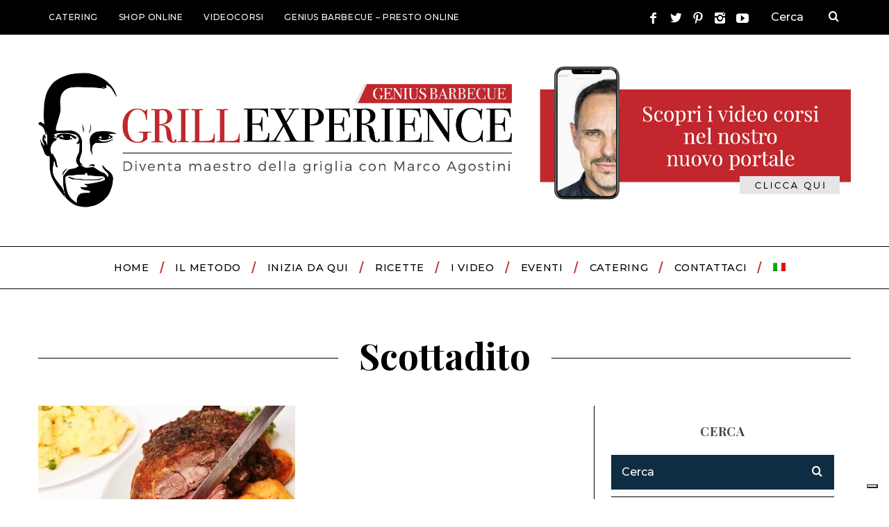

--- FILE ---
content_type: text/html; charset=UTF-8
request_url: https://grillexperience.it/tag/scottadito/
body_size: 20093
content:
<!DOCTYPE html>
<!--[if lt IE 9]><html lang="it-IT" class="oldie"><![endif]-->
<!--[if (gte IE 9) | !(IE)]><!--><html lang="it-IT" class="modern"><!--<![endif]-->
<head>
<meta charset="UTF-8" />
<meta name="viewport" content="width=device-width, initial-scale=1" />
<!--[if IE]><meta http-equiv='X-UA-Compatible' content='IE=edge,chrome=1'><![endif]-->
<meta name='robots' content='index, follow, max-image-preview:large, max-snippet:-1, max-video-preview:-1' />
	<style>img:is([sizes="auto" i], [sizes^="auto," i]) { contain-intrinsic-size: 3000px 1500px }</style>
	<link rel="alternate" hreflang="it" href="https://grillexperience.it/tag/scottadito/" />

	<!-- This site is optimized with the Yoast SEO Premium plugin v22.8 (Yoast SEO v26.6) - https://yoast.com/wordpress/plugins/seo/ -->
	<title>Scottadito Archivi - GrillExperience</title>
	<link rel="canonical" href="https://grillexperience.it/tag/scottadito/" />
	<meta property="og:locale" content="it_IT" />
	<meta property="og:type" content="article" />
	<meta property="og:title" content="Scottadito Archivi" />
	<meta property="og:url" content="https://grillexperience.it/tag/scottadito/" />
	<meta property="og:site_name" content="GrillExperience" />
	<meta name="twitter:card" content="summary_large_image" />
	<script type="application/ld+json" class="yoast-schema-graph">{"@context":"https://schema.org","@graph":[{"@type":"CollectionPage","@id":"https://grillexperience.it/tag/scottadito/","url":"https://grillexperience.it/tag/scottadito/","name":"Scottadito Archivi - GrillExperience","isPartOf":{"@id":"https://grillexperience.it/#website"},"primaryImageOfPage":{"@id":"https://grillexperience.it/tag/scottadito/#primaryimage"},"image":{"@id":"https://grillexperience.it/tag/scottadito/#primaryimage"},"thumbnailUrl":"https://i0.wp.com/grillexperience.it/wp-content/uploads/2023/03/Agnello-Cosciotto-Post.jpg?fit=1000%2C667&ssl=1","breadcrumb":{"@id":"https://grillexperience.it/tag/scottadito/#breadcrumb"},"inLanguage":"it-IT"},{"@type":"ImageObject","inLanguage":"it-IT","@id":"https://grillexperience.it/tag/scottadito/#primaryimage","url":"https://i0.wp.com/grillexperience.it/wp-content/uploads/2023/03/Agnello-Cosciotto-Post.jpg?fit=1000%2C667&ssl=1","contentUrl":"https://i0.wp.com/grillexperience.it/wp-content/uploads/2023/03/Agnello-Cosciotto-Post.jpg?fit=1000%2C667&ssl=1","width":1000,"height":667,"caption":"Agnello Cosciotto Pasqua Barbecue"},{"@type":"BreadcrumbList","@id":"https://grillexperience.it/tag/scottadito/#breadcrumb","itemListElement":[{"@type":"ListItem","position":1,"name":"Home","item":"https://grillexperience.it/"},{"@type":"ListItem","position":2,"name":"Scottadito"}]},{"@type":"WebSite","@id":"https://grillexperience.it/#website","url":"https://grillexperience.it/","name":"GrillExperience","description":"Diventa maestro della griglia con Marco Agostini","publisher":{"@id":"https://grillexperience.it/#organization"},"potentialAction":[{"@type":"SearchAction","target":{"@type":"EntryPoint","urlTemplate":"https://grillexperience.it/?s={search_term_string}"},"query-input":{"@type":"PropertyValueSpecification","valueRequired":true,"valueName":"search_term_string"}}],"inLanguage":"it-IT"},{"@type":"Organization","@id":"https://grillexperience.it/#organization","name":"BBQ Hangout srl","url":"https://grillexperience.it/","logo":{"@type":"ImageObject","inLanguage":"it-IT","@id":"https://grillexperience.it/#/schema/logo/image/","url":"https://i0.wp.com/grillexperience.it/wp-content/uploads/2022/02/Logo-Genius.png?fit=922%2C321&ssl=1","contentUrl":"https://i0.wp.com/grillexperience.it/wp-content/uploads/2022/02/Logo-Genius.png?fit=922%2C321&ssl=1","width":922,"height":321,"caption":"BBQ Hangout srl"},"image":{"@id":"https://grillexperience.it/#/schema/logo/image/"},"sameAs":["https://www.facebook.com/geniusbarbecuegrillexperience/"]}]}</script>
	<!-- / Yoast SEO Premium plugin. -->


<link rel='dns-prefetch' href='//cdn.iubenda.com' />
<link rel='dns-prefetch' href='//www.google.com' />
<link rel='dns-prefetch' href='//secure.gravatar.com' />
<link rel='dns-prefetch' href='//www.googletagmanager.com' />
<link rel='dns-prefetch' href='//stats.wp.com' />
<link rel='dns-prefetch' href='//fonts.googleapis.com' />
<link rel='dns-prefetch' href='//v0.wordpress.com' />
<link rel='dns-prefetch' href='//pagead2.googlesyndication.com' />
<link rel='preconnect' href='//i0.wp.com' />
<link rel='preconnect' href='//c0.wp.com' />
<link rel='preconnect' href='https://fonts.gstatic.com' crossorigin />
<link rel="alternate" type="application/rss+xml" title="GrillExperience &raquo; Feed" href="https://grillexperience.it/feed/" />
<link rel="alternate" type="application/rss+xml" title="GrillExperience &raquo; Feed dei commenti" href="https://grillexperience.it/comments/feed/" />
<link rel="alternate" type="text/calendar" title="GrillExperience &raquo; iCal Feed" href="https://grillexperience.it/eventi/?ical=1" />
<link rel="alternate" type="application/rss+xml" title="GrillExperience &raquo; Scottadito Feed del tag" href="https://grillexperience.it/tag/scottadito/feed/" />
<script type="text/javascript">
/* <![CDATA[ */
window._wpemojiSettings = {"baseUrl":"https:\/\/s.w.org\/images\/core\/emoji\/16.0.1\/72x72\/","ext":".png","svgUrl":"https:\/\/s.w.org\/images\/core\/emoji\/16.0.1\/svg\/","svgExt":".svg","source":{"concatemoji":"https:\/\/grillexperience.it\/wp-includes\/js\/wp-emoji-release.min.js?ver=6.8.3"}};
/*! This file is auto-generated */
!function(s,n){var o,i,e;function c(e){try{var t={supportTests:e,timestamp:(new Date).valueOf()};sessionStorage.setItem(o,JSON.stringify(t))}catch(e){}}function p(e,t,n){e.clearRect(0,0,e.canvas.width,e.canvas.height),e.fillText(t,0,0);var t=new Uint32Array(e.getImageData(0,0,e.canvas.width,e.canvas.height).data),a=(e.clearRect(0,0,e.canvas.width,e.canvas.height),e.fillText(n,0,0),new Uint32Array(e.getImageData(0,0,e.canvas.width,e.canvas.height).data));return t.every(function(e,t){return e===a[t]})}function u(e,t){e.clearRect(0,0,e.canvas.width,e.canvas.height),e.fillText(t,0,0);for(var n=e.getImageData(16,16,1,1),a=0;a<n.data.length;a++)if(0!==n.data[a])return!1;return!0}function f(e,t,n,a){switch(t){case"flag":return n(e,"\ud83c\udff3\ufe0f\u200d\u26a7\ufe0f","\ud83c\udff3\ufe0f\u200b\u26a7\ufe0f")?!1:!n(e,"\ud83c\udde8\ud83c\uddf6","\ud83c\udde8\u200b\ud83c\uddf6")&&!n(e,"\ud83c\udff4\udb40\udc67\udb40\udc62\udb40\udc65\udb40\udc6e\udb40\udc67\udb40\udc7f","\ud83c\udff4\u200b\udb40\udc67\u200b\udb40\udc62\u200b\udb40\udc65\u200b\udb40\udc6e\u200b\udb40\udc67\u200b\udb40\udc7f");case"emoji":return!a(e,"\ud83e\udedf")}return!1}function g(e,t,n,a){var r="undefined"!=typeof WorkerGlobalScope&&self instanceof WorkerGlobalScope?new OffscreenCanvas(300,150):s.createElement("canvas"),o=r.getContext("2d",{willReadFrequently:!0}),i=(o.textBaseline="top",o.font="600 32px Arial",{});return e.forEach(function(e){i[e]=t(o,e,n,a)}),i}function t(e){var t=s.createElement("script");t.src=e,t.defer=!0,s.head.appendChild(t)}"undefined"!=typeof Promise&&(o="wpEmojiSettingsSupports",i=["flag","emoji"],n.supports={everything:!0,everythingExceptFlag:!0},e=new Promise(function(e){s.addEventListener("DOMContentLoaded",e,{once:!0})}),new Promise(function(t){var n=function(){try{var e=JSON.parse(sessionStorage.getItem(o));if("object"==typeof e&&"number"==typeof e.timestamp&&(new Date).valueOf()<e.timestamp+604800&&"object"==typeof e.supportTests)return e.supportTests}catch(e){}return null}();if(!n){if("undefined"!=typeof Worker&&"undefined"!=typeof OffscreenCanvas&&"undefined"!=typeof URL&&URL.createObjectURL&&"undefined"!=typeof Blob)try{var e="postMessage("+g.toString()+"("+[JSON.stringify(i),f.toString(),p.toString(),u.toString()].join(",")+"));",a=new Blob([e],{type:"text/javascript"}),r=new Worker(URL.createObjectURL(a),{name:"wpTestEmojiSupports"});return void(r.onmessage=function(e){c(n=e.data),r.terminate(),t(n)})}catch(e){}c(n=g(i,f,p,u))}t(n)}).then(function(e){for(var t in e)n.supports[t]=e[t],n.supports.everything=n.supports.everything&&n.supports[t],"flag"!==t&&(n.supports.everythingExceptFlag=n.supports.everythingExceptFlag&&n.supports[t]);n.supports.everythingExceptFlag=n.supports.everythingExceptFlag&&!n.supports.flag,n.DOMReady=!1,n.readyCallback=function(){n.DOMReady=!0}}).then(function(){return e}).then(function(){var e;n.supports.everything||(n.readyCallback(),(e=n.source||{}).concatemoji?t(e.concatemoji):e.wpemoji&&e.twemoji&&(t(e.twemoji),t(e.wpemoji)))}))}((window,document),window._wpemojiSettings);
/* ]]> */
</script>
<style id='wp-emoji-styles-inline-css' type='text/css'>

	img.wp-smiley, img.emoji {
		display: inline !important;
		border: none !important;
		box-shadow: none !important;
		height: 1em !important;
		width: 1em !important;
		margin: 0 0.07em !important;
		vertical-align: -0.1em !important;
		background: none !important;
		padding: 0 !important;
	}
</style>
<link rel='stylesheet' id='wp-block-library-css' href='https://c0.wp.com/c/6.8.3/wp-includes/css/dist/block-library/style.min.css' type='text/css' media='all' />
<style id='classic-theme-styles-inline-css' type='text/css'>
/*! This file is auto-generated */
.wp-block-button__link{color:#fff;background-color:#32373c;border-radius:9999px;box-shadow:none;text-decoration:none;padding:calc(.667em + 2px) calc(1.333em + 2px);font-size:1.125em}.wp-block-file__button{background:#32373c;color:#fff;text-decoration:none}
</style>
<link rel='stylesheet' id='mediaelement-css' href='https://c0.wp.com/c/6.8.3/wp-includes/js/mediaelement/mediaelementplayer-legacy.min.css' type='text/css' media='all' />
<link rel='stylesheet' id='wp-mediaelement-css' href='https://c0.wp.com/c/6.8.3/wp-includes/js/mediaelement/wp-mediaelement.min.css' type='text/css' media='all' />
<style id='jetpack-sharing-buttons-style-inline-css' type='text/css'>
.jetpack-sharing-buttons__services-list{display:flex;flex-direction:row;flex-wrap:wrap;gap:0;list-style-type:none;margin:5px;padding:0}.jetpack-sharing-buttons__services-list.has-small-icon-size{font-size:12px}.jetpack-sharing-buttons__services-list.has-normal-icon-size{font-size:16px}.jetpack-sharing-buttons__services-list.has-large-icon-size{font-size:24px}.jetpack-sharing-buttons__services-list.has-huge-icon-size{font-size:36px}@media print{.jetpack-sharing-buttons__services-list{display:none!important}}.editor-styles-wrapper .wp-block-jetpack-sharing-buttons{gap:0;padding-inline-start:0}ul.jetpack-sharing-buttons__services-list.has-background{padding:1.25em 2.375em}
</style>
<style id='global-styles-inline-css' type='text/css'>
:root{--wp--preset--aspect-ratio--square: 1;--wp--preset--aspect-ratio--4-3: 4/3;--wp--preset--aspect-ratio--3-4: 3/4;--wp--preset--aspect-ratio--3-2: 3/2;--wp--preset--aspect-ratio--2-3: 2/3;--wp--preset--aspect-ratio--16-9: 16/9;--wp--preset--aspect-ratio--9-16: 9/16;--wp--preset--color--black: #000000;--wp--preset--color--cyan-bluish-gray: #abb8c3;--wp--preset--color--white: #ffffff;--wp--preset--color--pale-pink: #f78da7;--wp--preset--color--vivid-red: #cf2e2e;--wp--preset--color--luminous-vivid-orange: #ff6900;--wp--preset--color--luminous-vivid-amber: #fcb900;--wp--preset--color--light-green-cyan: #7bdcb5;--wp--preset--color--vivid-green-cyan: #00d084;--wp--preset--color--pale-cyan-blue: #8ed1fc;--wp--preset--color--vivid-cyan-blue: #0693e3;--wp--preset--color--vivid-purple: #9b51e0;--wp--preset--gradient--vivid-cyan-blue-to-vivid-purple: linear-gradient(135deg,rgba(6,147,227,1) 0%,rgb(155,81,224) 100%);--wp--preset--gradient--light-green-cyan-to-vivid-green-cyan: linear-gradient(135deg,rgb(122,220,180) 0%,rgb(0,208,130) 100%);--wp--preset--gradient--luminous-vivid-amber-to-luminous-vivid-orange: linear-gradient(135deg,rgba(252,185,0,1) 0%,rgba(255,105,0,1) 100%);--wp--preset--gradient--luminous-vivid-orange-to-vivid-red: linear-gradient(135deg,rgba(255,105,0,1) 0%,rgb(207,46,46) 100%);--wp--preset--gradient--very-light-gray-to-cyan-bluish-gray: linear-gradient(135deg,rgb(238,238,238) 0%,rgb(169,184,195) 100%);--wp--preset--gradient--cool-to-warm-spectrum: linear-gradient(135deg,rgb(74,234,220) 0%,rgb(151,120,209) 20%,rgb(207,42,186) 40%,rgb(238,44,130) 60%,rgb(251,105,98) 80%,rgb(254,248,76) 100%);--wp--preset--gradient--blush-light-purple: linear-gradient(135deg,rgb(255,206,236) 0%,rgb(152,150,240) 100%);--wp--preset--gradient--blush-bordeaux: linear-gradient(135deg,rgb(254,205,165) 0%,rgb(254,45,45) 50%,rgb(107,0,62) 100%);--wp--preset--gradient--luminous-dusk: linear-gradient(135deg,rgb(255,203,112) 0%,rgb(199,81,192) 50%,rgb(65,88,208) 100%);--wp--preset--gradient--pale-ocean: linear-gradient(135deg,rgb(255,245,203) 0%,rgb(182,227,212) 50%,rgb(51,167,181) 100%);--wp--preset--gradient--electric-grass: linear-gradient(135deg,rgb(202,248,128) 0%,rgb(113,206,126) 100%);--wp--preset--gradient--midnight: linear-gradient(135deg,rgb(2,3,129) 0%,rgb(40,116,252) 100%);--wp--preset--font-size--small: 13px;--wp--preset--font-size--medium: 20px;--wp--preset--font-size--large: 36px;--wp--preset--font-size--x-large: 42px;--wp--preset--spacing--20: 0.44rem;--wp--preset--spacing--30: 0.67rem;--wp--preset--spacing--40: 1rem;--wp--preset--spacing--50: 1.5rem;--wp--preset--spacing--60: 2.25rem;--wp--preset--spacing--70: 3.38rem;--wp--preset--spacing--80: 5.06rem;--wp--preset--shadow--natural: 6px 6px 9px rgba(0, 0, 0, 0.2);--wp--preset--shadow--deep: 12px 12px 50px rgba(0, 0, 0, 0.4);--wp--preset--shadow--sharp: 6px 6px 0px rgba(0, 0, 0, 0.2);--wp--preset--shadow--outlined: 6px 6px 0px -3px rgba(255, 255, 255, 1), 6px 6px rgba(0, 0, 0, 1);--wp--preset--shadow--crisp: 6px 6px 0px rgba(0, 0, 0, 1);}:where(.is-layout-flex){gap: 0.5em;}:where(.is-layout-grid){gap: 0.5em;}body .is-layout-flex{display: flex;}.is-layout-flex{flex-wrap: wrap;align-items: center;}.is-layout-flex > :is(*, div){margin: 0;}body .is-layout-grid{display: grid;}.is-layout-grid > :is(*, div){margin: 0;}:where(.wp-block-columns.is-layout-flex){gap: 2em;}:where(.wp-block-columns.is-layout-grid){gap: 2em;}:where(.wp-block-post-template.is-layout-flex){gap: 1.25em;}:where(.wp-block-post-template.is-layout-grid){gap: 1.25em;}.has-black-color{color: var(--wp--preset--color--black) !important;}.has-cyan-bluish-gray-color{color: var(--wp--preset--color--cyan-bluish-gray) !important;}.has-white-color{color: var(--wp--preset--color--white) !important;}.has-pale-pink-color{color: var(--wp--preset--color--pale-pink) !important;}.has-vivid-red-color{color: var(--wp--preset--color--vivid-red) !important;}.has-luminous-vivid-orange-color{color: var(--wp--preset--color--luminous-vivid-orange) !important;}.has-luminous-vivid-amber-color{color: var(--wp--preset--color--luminous-vivid-amber) !important;}.has-light-green-cyan-color{color: var(--wp--preset--color--light-green-cyan) !important;}.has-vivid-green-cyan-color{color: var(--wp--preset--color--vivid-green-cyan) !important;}.has-pale-cyan-blue-color{color: var(--wp--preset--color--pale-cyan-blue) !important;}.has-vivid-cyan-blue-color{color: var(--wp--preset--color--vivid-cyan-blue) !important;}.has-vivid-purple-color{color: var(--wp--preset--color--vivid-purple) !important;}.has-black-background-color{background-color: var(--wp--preset--color--black) !important;}.has-cyan-bluish-gray-background-color{background-color: var(--wp--preset--color--cyan-bluish-gray) !important;}.has-white-background-color{background-color: var(--wp--preset--color--white) !important;}.has-pale-pink-background-color{background-color: var(--wp--preset--color--pale-pink) !important;}.has-vivid-red-background-color{background-color: var(--wp--preset--color--vivid-red) !important;}.has-luminous-vivid-orange-background-color{background-color: var(--wp--preset--color--luminous-vivid-orange) !important;}.has-luminous-vivid-amber-background-color{background-color: var(--wp--preset--color--luminous-vivid-amber) !important;}.has-light-green-cyan-background-color{background-color: var(--wp--preset--color--light-green-cyan) !important;}.has-vivid-green-cyan-background-color{background-color: var(--wp--preset--color--vivid-green-cyan) !important;}.has-pale-cyan-blue-background-color{background-color: var(--wp--preset--color--pale-cyan-blue) !important;}.has-vivid-cyan-blue-background-color{background-color: var(--wp--preset--color--vivid-cyan-blue) !important;}.has-vivid-purple-background-color{background-color: var(--wp--preset--color--vivid-purple) !important;}.has-black-border-color{border-color: var(--wp--preset--color--black) !important;}.has-cyan-bluish-gray-border-color{border-color: var(--wp--preset--color--cyan-bluish-gray) !important;}.has-white-border-color{border-color: var(--wp--preset--color--white) !important;}.has-pale-pink-border-color{border-color: var(--wp--preset--color--pale-pink) !important;}.has-vivid-red-border-color{border-color: var(--wp--preset--color--vivid-red) !important;}.has-luminous-vivid-orange-border-color{border-color: var(--wp--preset--color--luminous-vivid-orange) !important;}.has-luminous-vivid-amber-border-color{border-color: var(--wp--preset--color--luminous-vivid-amber) !important;}.has-light-green-cyan-border-color{border-color: var(--wp--preset--color--light-green-cyan) !important;}.has-vivid-green-cyan-border-color{border-color: var(--wp--preset--color--vivid-green-cyan) !important;}.has-pale-cyan-blue-border-color{border-color: var(--wp--preset--color--pale-cyan-blue) !important;}.has-vivid-cyan-blue-border-color{border-color: var(--wp--preset--color--vivid-cyan-blue) !important;}.has-vivid-purple-border-color{border-color: var(--wp--preset--color--vivid-purple) !important;}.has-vivid-cyan-blue-to-vivid-purple-gradient-background{background: var(--wp--preset--gradient--vivid-cyan-blue-to-vivid-purple) !important;}.has-light-green-cyan-to-vivid-green-cyan-gradient-background{background: var(--wp--preset--gradient--light-green-cyan-to-vivid-green-cyan) !important;}.has-luminous-vivid-amber-to-luminous-vivid-orange-gradient-background{background: var(--wp--preset--gradient--luminous-vivid-amber-to-luminous-vivid-orange) !important;}.has-luminous-vivid-orange-to-vivid-red-gradient-background{background: var(--wp--preset--gradient--luminous-vivid-orange-to-vivid-red) !important;}.has-very-light-gray-to-cyan-bluish-gray-gradient-background{background: var(--wp--preset--gradient--very-light-gray-to-cyan-bluish-gray) !important;}.has-cool-to-warm-spectrum-gradient-background{background: var(--wp--preset--gradient--cool-to-warm-spectrum) !important;}.has-blush-light-purple-gradient-background{background: var(--wp--preset--gradient--blush-light-purple) !important;}.has-blush-bordeaux-gradient-background{background: var(--wp--preset--gradient--blush-bordeaux) !important;}.has-luminous-dusk-gradient-background{background: var(--wp--preset--gradient--luminous-dusk) !important;}.has-pale-ocean-gradient-background{background: var(--wp--preset--gradient--pale-ocean) !important;}.has-electric-grass-gradient-background{background: var(--wp--preset--gradient--electric-grass) !important;}.has-midnight-gradient-background{background: var(--wp--preset--gradient--midnight) !important;}.has-small-font-size{font-size: var(--wp--preset--font-size--small) !important;}.has-medium-font-size{font-size: var(--wp--preset--font-size--medium) !important;}.has-large-font-size{font-size: var(--wp--preset--font-size--large) !important;}.has-x-large-font-size{font-size: var(--wp--preset--font-size--x-large) !important;}
:where(.wp-block-post-template.is-layout-flex){gap: 1.25em;}:where(.wp-block-post-template.is-layout-grid){gap: 1.25em;}
:where(.wp-block-columns.is-layout-flex){gap: 2em;}:where(.wp-block-columns.is-layout-grid){gap: 2em;}
:root :where(.wp-block-pullquote){font-size: 1.5em;line-height: 1.6;}
</style>
<link rel='stylesheet' id='contact-form-7-css' href='https://grillexperience.it/wp-content/plugins/contact-form-7/includes/css/styles.css?ver=6.1.4' type='text/css' media='all' />
<link rel='stylesheet' id='sc-frontend-style-css' href='https://grillexperience.it/wp-content/plugins/shortcodes-indep/css/frontend-style.css?ver=6.8.3' type='text/css' media='all' />
<link rel='stylesheet' id='tribe-events-v2-single-skeleton-css' href='https://grillexperience.it/wp-content/plugins/the-events-calendar/build/css/tribe-events-single-skeleton.css?ver=6.15.13' type='text/css' media='all' />
<link rel='stylesheet' id='tribe-events-v2-single-skeleton-full-css' href='https://grillexperience.it/wp-content/plugins/the-events-calendar/build/css/tribe-events-single-full.css?ver=6.15.13' type='text/css' media='all' />
<link rel='stylesheet' id='tec-events-elementor-widgets-base-styles-css' href='https://grillexperience.it/wp-content/plugins/the-events-calendar/build/css/integrations/plugins/elementor/widgets/widget-base.css?ver=6.15.13' type='text/css' media='all' />
<link rel='stylesheet' id='wpml-legacy-horizontal-list-0-css' href='//grillexperience.it/wp-content/plugins/sitepress-multilingual-cms/templates/language-switchers/legacy-list-horizontal/style.css?ver=1' type='text/css' media='all' />
<style id='wpml-legacy-horizontal-list-0-inline-css' type='text/css'>
.wpml-ls-statics-shortcode_actions{background-color:#ffffff;}.wpml-ls-statics-shortcode_actions, .wpml-ls-statics-shortcode_actions .wpml-ls-sub-menu, .wpml-ls-statics-shortcode_actions a {border-color:#cdcdcd;}.wpml-ls-statics-shortcode_actions a {color:#444444;background-color:#ffffff;}.wpml-ls-statics-shortcode_actions a:hover,.wpml-ls-statics-shortcode_actions a:focus {color:#000000;background-color:#eeeeee;}.wpml-ls-statics-shortcode_actions .wpml-ls-current-language>a {color:#444444;background-color:#ffffff;}.wpml-ls-statics-shortcode_actions .wpml-ls-current-language:hover>a, .wpml-ls-statics-shortcode_actions .wpml-ls-current-language>a:focus {color:#000000;background-color:#eeeeee;}
</style>
<link rel='stylesheet' id='wpml-menu-item-0-css' href='//grillexperience.it/wp-content/plugins/sitepress-multilingual-cms/templates/language-switchers/menu-item/style.css?ver=1' type='text/css' media='all' />
<link rel='stylesheet' id='cms-navigation-style-base-css' href='https://grillexperience.it/wp-content/plugins/wpml-cms-nav/res/css/cms-navigation-base.css?ver=1.5.2' type='text/css' media='screen' />
<link rel='stylesheet' id='cms-navigation-style-css' href='https://grillexperience.it/wp-content/plugins/wpml-cms-nav/res/css/cms-navigation.css?ver=1.5.2' type='text/css' media='screen' />
<link rel='stylesheet' id='main-style-css' href='https://grillexperience.it/wp-content/themes/simplemag/style.css?ver=6.8.3' type='text/css' media='all' />
<style id='jetpack_facebook_likebox-inline-css' type='text/css'>
.widget_facebook_likebox {
	overflow: hidden;
}

</style>
<link rel="preload" as="style" href="https://fonts.googleapis.com/css?family=Montserrat:500,400%7CPlayfair%20Display:700&#038;display=swap&#038;ver=1764147699" /><link rel="stylesheet" href="https://fonts.googleapis.com/css?family=Montserrat:500,400%7CPlayfair%20Display:700&#038;display=swap&#038;ver=1764147699" media="print" onload="this.media='all'"><noscript><link rel="stylesheet" href="https://fonts.googleapis.com/css?family=Montserrat:500,400%7CPlayfair%20Display:700&#038;display=swap&#038;ver=1764147699" /></noscript><link rel='stylesheet' id='wpml-flags-menu-styles-css' href='https://grillexperience.it/wp-content/plugins/wpml-flag-in-menu-extended/css/style.css?ver=6.8.3' type='text/css' media='all' />

<script  type="text/javascript" class=" _iub_cs_skip" type="text/javascript" id="iubenda-head-inline-scripts-0">
/* <![CDATA[ */
var _iub = _iub || [];
_iub.csConfiguration = {"invalidateConsentWithoutLog":true,"consentOnContinuedBrowsing":false,"perPurposeConsent":true,"whitelabel":false,"lang":"it","siteId":2489607,"floatingPreferencesButtonDisplay":"bottom-right","preferenceCookie":{"expireAfter":180},"cookiePolicyId":37361456, "banner":{ "closeButtonDisplay":false,"acceptButtonDisplay":true,"customizeButtonDisplay":true,"explicitWithdrawal":true,"position":"float-bottom-center","rejectButtonDisplay":true }};
/* ]]> */
</script>
<script  type="text/javascript" charset="UTF-8" async="" class=" _iub_cs_skip" type="text/javascript" src="//cdn.iubenda.com/cs/iubenda_cs.js?ver=3.12.5" id="iubenda-head-scripts-0-js"></script>
<script type="text/javascript" src="https://c0.wp.com/c/6.8.3/wp-includes/js/jquery/jquery.min.js" id="jquery-core-js"></script>
<script type="text/javascript" src="https://c0.wp.com/c/6.8.3/wp-includes/js/jquery/jquery-migrate.min.js" id="jquery-migrate-js"></script>

<!-- Snippet del tag Google (gtag.js) aggiunto da Site Kit -->
<!-- Snippet Google Analytics aggiunto da Site Kit -->
<script type="text/javascript" src="https://www.googletagmanager.com/gtag/js?id=G-ZRBFLF9CNR" id="google_gtagjs-js" async></script>
<script type="text/javascript" id="google_gtagjs-js-after">
/* <![CDATA[ */
window.dataLayer = window.dataLayer || [];function gtag(){dataLayer.push(arguments);}
gtag("set","linker",{"domains":["grillexperience.it"]});
gtag("js", new Date());
gtag("set", "developer_id.dZTNiMT", true);
gtag("config", "G-ZRBFLF9CNR");
/* ]]> */
</script>
<link rel="https://api.w.org/" href="https://grillexperience.it/wp-json/" /><link rel="alternate" title="JSON" type="application/json" href="https://grillexperience.it/wp-json/wp/v2/tags/1348" /><link rel="EditURI" type="application/rsd+xml" title="RSD" href="https://grillexperience.it/xmlrpc.php?rsd" />
<meta name="generator" content="WordPress 6.8.3" />
<meta name="generator" content="Redux 4.5.9" /><meta name="generator" content="WPML ver:4.3.3 stt:1,27;" />

		<!-- GA Google Analytics @ https://m0n.co/ga -->
		<script async src="https://www.googletagmanager.com/gtag/js?id=G-XCGRV2FCC0"></script>
		<script>
			window.dataLayer = window.dataLayer || [];
			function gtag(){dataLayer.push(arguments);}
			gtag('js', new Date());
			gtag('config', 'G-XCGRV2FCC0');
		</script>

	<meta name="generator" content="Site Kit by Google 1.168.0" /><!-- Getresponse Analytics --> 
<script type="text/javascript" src="https://ga.getresponse.com/script/ga.js?grid=sBDcHVUJQfXAIAQ%3D%3D" async></script> 
<!-- End Getresponse Analytics —>

<!-- GetResponse Analytics -->     
<script type="text/javascript">
            (function(i, s, o, g, r, a, m){
                i.grpr = 'https://us-ms.gr-cdn.com/getresponse-G05Zt/push-notification/Qjn-pr.js';
                a = s.createElement(o);
                m = s.getElementsByTagName(o)[0];a.async = 1;a.src = g;m.parentNode.insertBefore(a, m);
            })(window, document, 'script', 'https://ga.getresponse.com/script/ga.js?v=wp&wpid=NyswVKxcJFAApPS5wdVJ0AAVNBlwD', 'GrTracking');
</script>
<!-- End GetResponse Analytics —>

<!-- Meta Pixel Code -->
<script>
!function(f,b,e,v,n,t,s)
{if(f.fbq)return;n=f.fbq=function(){n.callMethod?
n.callMethod.apply(n,arguments):n.queue.push(arguments)};
if(!f._fbq)f._fbq=n;n.push=n;n.loaded=!0;n.version='2.0';
n.queue=[];t=b.createElement(e);t.async=!0;
t.src=v;s=b.getElementsByTagName(e)[0];
s.parentNode.insertBefore(t,s)}(window, document,'script',
'https://connect.facebook.net/en_US/fbevents.js');
fbq('init', '1816559702179319');
fbq('track', 'PageView');
</script>
<noscript><img height="1" width="1" style="display:none"
src="https://www.facebook.com/tr?id=1816559702179319&ev=PageView&noscript=1"
/></noscript>
<!-- End Meta Pixel Code -->

<!--BEGIN: TRACKING CODE MANAGER (v2.5.0) BY INTELLYWP.COM IN HEAD//-->
<!-- Global site tag (gtag.js) - Google Analytics -->
<script async src="https://www.googletagmanager.com/gtag/js?id=G-ZRBFLF9CNR"></script>
<script>
  window.dataLayer = window.dataLayer || [];
  function gtag(){dataLayer.push(arguments);}
  gtag('js', new Date());

  gtag('config', 'G-ZRBFLF9CNR', { 'anonymize_ip': true });
</script>
<script async src="https://pagead2.googlesyndication.com/pagead/js/adsbygoogle.js?client=ca-pub-1850418684797513" crossorigin="anonymous"></script>
<!--END: https://wordpress.org/plugins/tracking-code-manager IN HEAD//--><meta name="et-api-version" content="v1"><meta name="et-api-origin" content="https://grillexperience.it"><link rel="https://theeventscalendar.com/" href="https://grillexperience.it/wp-json/tribe/tickets/v1/" /><meta name="tec-api-version" content="v1"><meta name="tec-api-origin" content="https://grillexperience.it"><link rel="alternate" href="https://grillexperience.it/wp-json/tribe/events/v1/events/?tags=scottadito" />	<style>img#wpstats{display:none}</style>
		<style type="text/css">
.header .logo{max-width:1283px;}
.lines-button .lines, .lines-button .lines:after, .lines-button .lines:before{background:#ffffff;}
.top-strip .search-form input,.top-strip .search-form button,.top-strip .mobile-search-button{color:#ffffff}
.main-menu .sub-links .active-link,
.main-menu .mega-menu-item:hover .item-title a,
.main-menu > ul > .sub-menu-columns > .sub-menu > .sub-links > li > a {color:#1c0007;}
.main-menu .sub-menu-two-columns > .sub-menu > .sub-links li a:after {background-color:#1c0007;}
.main-menu .posts-loading:after {border-top-color:#1c0007;border-bottom-color:#1c0007;}
.secondary-menu ul > li:hover > a {color:#c1272d;}
.main-menu > ul > .link-arrow > a:after {border-color:transparent transparent #ffffff;}
.main-menu > ul > li > .sub-menu {border-top-color:#ffffff;}
.main-menu .mega-menu-container .mega-menu-posts-title:hover:after{color:#ffffff;}
.modern .content-over-image-tint .entry-image:before,
.modern .content-over-image-tint.full-width-image:before{opacity:0.1;}
.modern .content-over-image-tint:hover .entry-image:before,
.modern .content-over-image-tint.full-width-image:hover:before,
.modern .content-over-image-tint .gallery-item:not(.slick-active) .entry-image:before{opacity:0.7;}
.sidebar .widget{border-bottom:1px solid #000;}
.footer-sidebar .widget_rss li:after,
.footer-sidebar .widget_pages li:after,
.footer-sidebar .widget_nav_menu li:after,
.footer-sidebar .widget_categories ul li:after,
.footer-sidebar .widget_recent_entries li:after,
.footer-sidebar .widget_recent_comments li:after{background-color:#ffffff;}
.entry-title {text-transform:capitalize;}
.title-with-sep{background:url("https://grillexperience.it/wp-content/themes/simplemag/images/section-header.png") repeat-x 0 50%;}
@media only screen and (min-width: 960px) {.full-width-media .gallery-carousel,.full-width-media .gallery-carousel .gallery-item{height:400px;}}
/* Custom CSS */
.header-banner .ad-block {
    float: right;	
}

/*body, .site-content, .layout-full .title-with-sep .title, .layout-full .title-with-sep .entry-title {
    background-color: #f5d696;
background-image: url("http://grillexperience.it/wp-content/uploads/2016/05/Legno-Bianco.jpg");
}*/

/*
body, .site-content, .layout-full .title-with-sep .title, .layout-full .title-with-sep .entry-title {
    background-color: #f5d696;
}*/

/*
Design Options - Header Background: #f5d696
Main Menù: Background :#f5d696
*/

/*.menu-item-language img.iclflag {
    height: px !important;
    margin-bottom: 12 !important;
    margin-right: px;
    width: 18px !important;
padding-bottom: 10px;
}*/
.menu-item-language img.iclflag {
    height: 36px !important;
    margin-bottom: 0 !important;
    margin-right: 4px;
    width: 28px !important;
padding-bottom: 23px;
padding-left: 5px;
padding-right:3px;
}

.sidebar .search-form button, .sidebar .search-form input[type="text"] {
    background: #0E2D43 none repeat scroll 0 0;
    color: #fff;
}

.header-banner .ad-block {
    float: right;	
}

.entries .entry-image{
	opacity: 1 !important;
}
</style>

<!-- Meta tag Google AdSense aggiunti da Site Kit -->
<meta name="google-adsense-platform-account" content="ca-host-pub-2644536267352236">
<meta name="google-adsense-platform-domain" content="sitekit.withgoogle.com">
<!-- Fine dei meta tag Google AdSense aggiunti da Site Kit -->
<meta name="generator" content="Elementor 3.34.0; features: additional_custom_breakpoints; settings: css_print_method-internal, google_font-enabled, font_display-auto">

<!-- Meta Pixel Code -->
<script type='text/javascript'>
!function(f,b,e,v,n,t,s){if(f.fbq)return;n=f.fbq=function(){n.callMethod?
n.callMethod.apply(n,arguments):n.queue.push(arguments)};if(!f._fbq)f._fbq=n;
n.push=n;n.loaded=!0;n.version='2.0';n.queue=[];t=b.createElement(e);t.async=!0;
t.src=v;s=b.getElementsByTagName(e)[0];s.parentNode.insertBefore(t,s)}(window,
document,'script','https://connect.facebook.net/en_US/fbevents.js?v=next');
</script>
<!-- End Meta Pixel Code -->

      <script type='text/javascript'>
        var url = window.location.origin + '?ob=open-bridge';
        fbq('set', 'openbridge', '231373089824699', url);
      </script>
    <script type='text/javascript'>fbq('init', '231373089824699', {}, {
    "agent": "wordpress-6.8.3-3.0.16"
})</script><script type='text/javascript'>
    fbq('track', 'PageView', []);
  </script>
<!-- Meta Pixel Code -->
<noscript>
<img height="1" width="1" style="display:none" alt="fbpx"
src="https://www.facebook.com/tr?id=231373089824699&ev=PageView&noscript=1" />
</noscript>
<!-- End Meta Pixel Code -->
			<style>
				.e-con.e-parent:nth-of-type(n+4):not(.e-lazyloaded):not(.e-no-lazyload),
				.e-con.e-parent:nth-of-type(n+4):not(.e-lazyloaded):not(.e-no-lazyload) * {
					background-image: none !important;
				}
				@media screen and (max-height: 1024px) {
					.e-con.e-parent:nth-of-type(n+3):not(.e-lazyloaded):not(.e-no-lazyload),
					.e-con.e-parent:nth-of-type(n+3):not(.e-lazyloaded):not(.e-no-lazyload) * {
						background-image: none !important;
					}
				}
				@media screen and (max-height: 640px) {
					.e-con.e-parent:nth-of-type(n+2):not(.e-lazyloaded):not(.e-no-lazyload),
					.e-con.e-parent:nth-of-type(n+2):not(.e-lazyloaded):not(.e-no-lazyload) * {
						background-image: none !important;
					}
				}
			</style>
			
<!-- Snippet Google AdSense aggiunto da Site Kit -->
<script type="text/javascript" async="async" src="https://pagead2.googlesyndication.com/pagead/js/adsbygoogle.js?client=ca-pub-1850418684797513&amp;host=ca-host-pub-2644536267352236" crossorigin="anonymous"></script>

<!-- Termina lo snippet Google AdSense aggiunto da Site Kit -->
<link rel="icon" href="https://i0.wp.com/grillexperience.it/wp-content/uploads/2021/03/grillexperienceRisorsa-12.png?fit=32%2C32&#038;ssl=1" sizes="32x32" />
<link rel="icon" href="https://i0.wp.com/grillexperience.it/wp-content/uploads/2021/03/grillexperienceRisorsa-12.png?fit=192%2C192&#038;ssl=1" sizes="192x192" />
<link rel="apple-touch-icon" href="https://i0.wp.com/grillexperience.it/wp-content/uploads/2021/03/grillexperienceRisorsa-12.png?fit=180%2C180&#038;ssl=1" />
<meta name="msapplication-TileImage" content="https://i0.wp.com/grillexperience.it/wp-content/uploads/2021/03/grillexperienceRisorsa-12.png?fit=270%2C270&#038;ssl=1" />
		<!-- Facebook Pixel Code -->
		<script>
			var aepc_pixel = {"pixel_id":"473347086606628","user":{},"enable_advanced_events":"yes","fire_delay":"0","can_use_sku":"yes"},
				aepc_pixel_args = [],
				aepc_extend_args = function( args ) {
					if ( typeof args === 'undefined' ) {
						args = {};
					}

					for(var key in aepc_pixel_args)
						args[key] = aepc_pixel_args[key];

					return args;
				};

			// Extend args
			if ( 'yes' === aepc_pixel.enable_advanced_events ) {
				aepc_pixel_args.userAgent = navigator.userAgent;
				aepc_pixel_args.language = navigator.language;

				if ( document.referrer.indexOf( document.domain ) < 0 ) {
					aepc_pixel_args.referrer = document.referrer;
				}
			}

						!function(f,b,e,v,n,t,s){if(f.fbq)return;n=f.fbq=function(){n.callMethod?
				n.callMethod.apply(n,arguments):n.queue.push(arguments)};if(!f._fbq)f._fbq=n;
				n.push=n;n.loaded=!0;n.version='2.0';n.agent='dvpixelcaffeinewordpress';n.queue=[];t=b.createElement(e);t.async=!0;
				t.src=v;s=b.getElementsByTagName(e)[0];s.parentNode.insertBefore(t,s)}(window,
				document,'script','https://connect.facebook.net/en_US/fbevents.js');
			
						fbq('init', aepc_pixel.pixel_id, aepc_pixel.user);

							setTimeout( function() {
				fbq('track', "PageView", aepc_pixel_args);
			}, aepc_pixel.fire_delay * 1000 );
					</script>
		<!-- End Facebook Pixel Code -->
				<style type="text/css" id="wp-custom-css">
			
.widget_wpcom_social_media_icons_widget ul {
	text-align:center !important;
}

.footer-sidebar .widget  {
	border: none !important;
}
.widget-area-2  {
	border: none !important;
}

.widget-area-3  {
border: none !important;
	background-color:#fff !important;
	padding-right:30px !important;
	color:#000 !important;

}

.widget  {
	padding-bottom: 10px !important;
}

.footer-sidebar {
	padding-top:30px;
	padding-bottom:20px;
	
		
}

.footer-sidebar .widget-area-3 a {
    color: #000 !important;
}
.widget-area-3 .widget_nav_menu li  {
	padding: 5px !important;
	text-align: center;
}
.widget_categories {
	font-family:"Montserrat"!important; 
	font-weight:400 !important;
	background-color:#F2F2F2 !important;
	padding-left:20px !important;
	padding-top:20px !important;
}



.sidebar {
	border-top :0px !important;
		border-bottom :0px !important;
		border-right :0px !important;
}

@media only screen and (max-width: 750px) { 
	.widget-area-3 {
	padding-right:0px !important;
	}
	.wp-image-13912 {
		margin-left: 20px !important;
	}
}
#iub-pp-container .iub_footer{
	display: none !important;
}		</style>
		<style id="ti_option-dynamic-css" title="dynamic-css" class="redux-options-output">.menu-item a, .entry-meta, .see-more span, .read-more, .read-more-link, .nav-title, .related-posts-tabs li a, #submit, input, textarea, .copyright, .copyright a{font-family:Montserrat;font-weight:500;font-style:normal;}.secondary-menu > ul > li{font-size:12px;}.main-menu > ul > li{font-size:14.5px;}h1, h2, h3, h4, h5, h6, .main-menu .item-title a, .widget_pages, .widget_categories, .widget_nav_menu, .tagline, .sub-title, .entry-note, .manual-excerpt, .single-post.ltr:not(.woocommerce) .entry-content > p:first-of-type:first-letter, .sc-dropcap, .single-author-box .vcard, .comment-author, .comment-meta, .comment-reply-link, #respond label, #wp-calendar tbody, .latest-reviews .score-line i, .score-box .total{font-family:"Playfair Display";font-weight:700;font-style:normal;}.section-title, .classic-layout .entry-title{font-size:42px;}.entries .post-item .entry-title, .media-post-item .entry-title{font-size:24px;}.page-title{font-size:52px;}body, p{font-family:Montserrat;font-weight:400;font-style:normal;}.page .entry-content, .single .entry-content, .home-section div.entry-summary{line-height:28px;font-size:16px;}.score-line, .rating-total-indicator .sides span, .widget_ti_most_commented span{background-color:#c1272d;}.comment-list .bypostauthor .avatar, .post-item .content-loading .load-media-content:before, .media-posts .content-loading .load-media-content:before, .post-item .content-loading .load-media-content:after, .media-posts .content-loading .load-media-content:after{border-color:#c1272d;}.widget_ti_most_commented span i:before{border-top-color:#c1272d;}.score-line span i, .widget_ti_most_commented span i{color:#000000;}#masthead{background-color:#ffffff;}.top-strip, .secondary-menu .sub-menu, .top-strip .search-form input[type="text"], .top-strip .social li ul{background-color:#000000;}.top-strip{border-bottom:0px solid #000;}.secondary-menu a{color:#ffffff;}.secondary-menu a:hover{color:#c1272d;}.top-strip .social li a{color:#ffffff;}.main-menu-container,.sticky-active .main-menu-fixed{background-color:#ffffff;}.main-menu > ul > li{color:#000;}.main-menu > ul > li:hover{color:#333;}.main-menu > ul > li > a > span:after{color:#c1272d;}.main-menu-container{border-top:1px solid #000;}.main-menu-container{border-bottom:1px solid #000;}.main-menu .sub-menu{background-color:#c1272d;}.main-menu .sub-menu li a, .main-menu .mega-menu-container .mega-menu-posts-title{color:#ffffff;}.main-menu .sub-menu li a:hover, .main-menu .mega-menu-container .mega-menu-posts-title:hover{color:#1c0007;}.modern .content-over-image-tint .entry-image:before, .modern .content-over-image-tint.full-width-image:before{background-color:#000000;}.sidebar{border-top:1px solid #000;border-bottom:1px solid #000;border-left:1px solid #000;border-right:1px solid #000;}.slide-dock{background-color:#ffffff;}.slide-dock h3, .slide-dock p{color:#000000;}.slide-dock .entry-meta a, .slide-dock h4 a{color:#000000;}.footer-sidebar, .footer-sidebar .widget_ti_most_commented li a, .footer-sidebar .widget-slider .widget-post-details .widget-post-category, .footer-sidebar .widget-posts-classic-entries .widget-post-details .widget-post-category, .footer-sidebar .widget-posts-entries .widget-post-item:not(:nth-child(1)) .widget-post-details{background-color:#1a1a1a;}.footer-sidebar .widget_ti_latest_comments .comment-text:after{border-bottom-color:#1a1a1a;}.footer-sidebar .widget_ti_most_commented span i{color:#1a1a1a;}.footer-sidebar .widget h3{color:#c1272d;}.footer-sidebar .rating-total-indicator .sides span, .footer-sidebar .widget_ti_most_commented span{background-color:#c1272d;}.footer-sidebar .widget_ti_most_commented span i:before{border-top-color:#c1272d;}.footer-sidebar, .footer-sidebar button, .footer-sidebar select, .footer-sidebar input,  .footer-sidebar input[type="submit"]{color:#ffffff;}.footer-sidebar input, .footer-sidebar select, .footer-sidebar input[type="submit"]{border-color:#ffffff;}.footer-sidebar .widget_ti_latest_comments .comment-text:before{border-bottom-color:#ffffff;}.footer-sidebar .widget a{color:#ffffff;}.footer-sidebar .widget a:hover{color:#c1272d;}.widget-area-2, .widget-area-3, .footer-sidebar .widget{border-top:1px dotted #585b61;border-bottom:1px dotted #585b61;border-left:1px dotted #585b61;border-right:1px dotted #585b61;}.full-width-sidebar{background-color:#f8f8f8;}.full-width-sidebar, .full-width-sidebar a{color:#000000;}.copyright{background-color:#000000;}.copyright, .copyright a{color:#ffffff;}</style></head>

<body class="archive tag tag-scottadito tag-1348 wp-theme-simplemag tribe-no-js ltr layout-full elementor-default elementor-kit-14965 tribe-theme-simplemag">
    
    <section class="no-print top-strip">
        
                
        <div class="wrapper clearfix">

            
<div class="search-form">
    <form method="get" id="searchform" action="https://grillexperience.it/" role="search">
        <input type="text" name="s" id="s" value="Cerca" onfocus="if(this.value=='Cerca')this.value='';" onblur="if(this.value=='')this.value='Cerca';" />
        <button type="submit">
            <i class="icomoon-search"></i>
        </button>
    </form>
    
    <div class="mobile-search-button"></div>
</div><ul class="social">
		<li><a href="#" class="icomoon-share social-share-link"></a>
			<ul><li><a href="https://www.facebook.com/geniusbarbecuegrillexperience/" class="icomoon-facebook" target="_blank"></a></li><li><a href="https://twitter.com/barktenders" class="icomoon-twitter" target="_blank"></a></li><li><a href="https://www.pinterest.it/thebarktenders/pins/" class="icomoon-pinterest" target="_blank"></a></li><li><a href="https://www.instagram.com/thebarktendersbbqteam/" class="icomoon-instagram" target="_blank"></a></li><li><a href="https://www.youtube.com/@grillexperience" class="icomoon-youtube" target="_blank"></a></li>		</ul>
		</li>
	</ul>
            
            <nav class="secondary-menu"><ul id="menu-top-bar-menu" class="menu"><li id="menu-item-13844" class="menu-item menu-item-type-custom menu-item-object-custom menu-item-13844"><a target="_blank" href="https://barbecuecatering.it/">CATERING</a></li>
<li id="menu-item-13845" class="menu-item menu-item-type-custom menu-item-object-custom menu-item-13845"><a target="_blank" href="https://www.barbecuecreativo.com/">SHOP ONLINE</a></li>
<li id="menu-item-13846" class="menu-item menu-item-type-custom menu-item-object-custom menu-item-13846"><a href="https://videocorsi.grillexperience.it/">VIDEOCORSI</a></li>
<li id="menu-item-13847" class="menu-item menu-item-type-custom menu-item-object-custom menu-item-13847"><a href="#">GENIUS BARBECUE &#8211; presto online</a></li>
</ul></nav>
            <a href="#" id="mobile-menu-toggle" class="lines-button">
                <span class="lines"></span>
            </a>

        </div><!-- .wrapper -->
        
    </section><!-- .top-strip -->
    

    <section id="site">
        
                <div id="pageslide" class="mobilewhite"><!-- Sidebar in Mobile View --></div>
        
        <div class="site-content">
    
            <header id="masthead" role="banner" class="clearfix">
                
                                <div id="branding" class="anmtd">
                    <div class="wrapper">
                    
<div class="header header-banner">

    <div class="inner">
        
        <div class="inner-cell">

                            <a class="logo" href="https://grillexperience.it">
                <img fetchpriority="high" src="https://grillexperience.it/wp-content/uploads/2021/03/grillexperienceRisorsa-4.jpg" alt="GrillExperience - Diventa maestro della griglia con Marco Agostini" width="1283" height="365" />
                </a><!-- Logo -->
            
            
        </div>

        
        <div class="inner-cell">
            <div class="ad-block">
                <a href="https://videocorsi.grillexperience.it/" rel="nofollow" target="">
                    <img loading="lazy" src="https://grillexperience.it/wp-content/uploads/2021/03/grillexperiencevideo.jpg" width="915" height="446" alt="Advertisement" />
                </a>
             </div>
        </div>
        
		     
	</div>
    
</div><!-- .header-banner -->                    </div><!-- .wrapper -->
                </div><!-- #branding -->
                                
				<div class="no-print anmtd main-menu-container" role="navigation"><div class="main-menu-fixed"><nav class="wrapper main-menu"><ul id="menu-menu-bark-tenders-ita" class="menu"><li id="menu-item-1547" class="menu-item menu-item-type-custom menu-item-object-custom menu-item-home"><a href="https://grillexperience.it/"><span>Home</span></a></li>
<li id="menu-item-16121" class="menu-item menu-item-type-custom menu-item-object-custom"><a href="https://grillexperience.it/metodo/"><span>Il Metodo</span></a></li>
<li id="menu-item-14244" class="menu-item menu-item-type-post_type menu-item-object-page"><a href="https://grillexperience.it/iniziadaqui/"><span>Inizia da qui</span></a></li>
<li id="menu-item-13955" class="menu-item menu-item-type-taxonomy menu-item-object-category"><a href="https://grillexperience.it/category/ricette/"><span>Ricette</span></a></li>
<li id="menu-item-22442" class="menu-item menu-item-type-custom menu-item-object-custom"><a href="https://www.youtube.com/@grillexperience"><span>I Video</span></a></li>
<li id="menu-item-1476" class="menu-item menu-item-type-custom menu-item-object-custom"><a href="https://grillexperience.it/eventi/"><span>Eventi</span></a></li>
<li id="menu-item-22443" class="menu-item menu-item-type-custom menu-item-object-custom"><a href="https://barbecuecatering.it"><span>Catering</span></a></li>
<li id="menu-item-1497" class="menu-item menu-item-type-post_type menu-item-object-page"><a href="https://grillexperience.it/contattaci/"><span>Contattaci</span></a></li>
<li id="menu-item-wpml-ls-29-it" class="menu-item-language menu-item-language-current menu-item wpml-ls-slot-29 wpml-ls-item wpml-ls-item-it wpml-ls-current-language wpml-ls-menu-item wpml-ls-first-item wpml-ls-last-item menu-item-type-wpml_ls_menu_item menu-item-object-wpml_ls_menu_item"><a href="https://grillexperience.it/tag/scottadito/"><span><img class="wpml-ls-flag" src="https://grillexperience.it/wp-content/plugins/sitepress-multilingual-cms/res/flags/it.png" alt="Italiano"></span></a></li>
</ul></nav></div></div>            
            </header><!-- #masthead -->
	<section id="content" role="main" class="clearfix anmtd">
    	<div class="wrapper">

		            
            <header class="entry-header page-header">
                <div class="title-with-sep page-title">
                    <h1 class="entry-title">
						                        Scottadito                
                                            </h1>
                </div>
            </header>

                        
                        
			            <div class="grids">
                <div class="grid-8 column-1">
                                    
                                        
                                        
                    <div class="grids masonry-layout columns-size-2 entries">
                        
<article id="postid-19267" class="grid-4 post-19267 post type-post status-publish format-standard has-post-thumbnail hentry category-affumicatura-gourmet category-barbecue-creativo category-ricette category-piatti-portanti tag-abbacchio tag-pasqua tag-scottadito post-item">
    
    <div class="post-item-inner">
    
        
            
                <div class="entry-image">
            <div class="entry-image-inner">

                <a href="https://grillexperience.it/cosciotto-agnello-pedro-ximenez/" title="Cosciotto di Agnello al Pedro Ximenez">
                    <span class="image-tint">
                        <img loading="lazy" width="370" height="247" src="https://i0.wp.com/grillexperience.it/wp-content/uploads/2023/03/Agnello-Cosciotto-Post.jpg?fit=370%2C247&amp;ssl=1" class="attachment-masonry-size size-masonry-size wp-post-image" alt="Agnello Cosciotto Pasqua Barbecue" decoding="async" srcset="https://i0.wp.com/grillexperience.it/wp-content/uploads/2023/03/Agnello-Cosciotto-Post.jpg?w=1000&amp;ssl=1 1000w, https://i0.wp.com/grillexperience.it/wp-content/uploads/2023/03/Agnello-Cosciotto-Post.jpg?resize=300%2C200&amp;ssl=1 300w, https://i0.wp.com/grillexperience.it/wp-content/uploads/2023/03/Agnello-Cosciotto-Post.jpg?resize=700%2C467&amp;ssl=1 700w, https://i0.wp.com/grillexperience.it/wp-content/uploads/2023/03/Agnello-Cosciotto-Post.jpg?resize=768%2C512&amp;ssl=1 768w, https://i0.wp.com/grillexperience.it/wp-content/uploads/2023/03/Agnello-Cosciotto-Post.jpg?resize=370%2C247&amp;ssl=1 370w, https://i0.wp.com/grillexperience.it/wp-content/uploads/2023/03/Agnello-Cosciotto-Post.jpg?resize=270%2C180&amp;ssl=1 270w, https://i0.wp.com/grillexperience.it/wp-content/uploads/2023/03/Agnello-Cosciotto-Post.jpg?resize=570%2C380&amp;ssl=1 570w, https://i0.wp.com/grillexperience.it/wp-content/uploads/2023/03/Agnello-Cosciotto-Post.jpg?resize=770%2C514&amp;ssl=1 770w, https://i0.wp.com/grillexperience.it/wp-content/uploads/2023/03/Agnello-Cosciotto-Post.jpg?resize=600%2C400&amp;ssl=1 600w" sizes="(max-width: 370px) 100vw, 370px" />                    </span>
                </a>

                
                
            </div>
        </div>
        

            <div class="entry-details">
                
                <header class="entry-header">
                    
                            
        <div class="entry-meta">
                        <span class="entry-category">
                <a href="https://grillexperience.it/category/argomenti-caldi/affumicatura-gourmet/" rel="category tag">Affumicatura Gourmet</a>, <a href="https://grillexperience.it/category/argomenti-caldi/barbecue-creativo/" rel="category tag">Barbecue Creativo</a>, <a href="https://grillexperience.it/category/ricette/" rel="category tag">Ricette</a>, <a href="https://grillexperience.it/category/ricette/piatti-portanti/" rel="category tag">V. Piatti Portanti</a>            </span>
            
                    </div>

                       
                    
        <h2 class="entry-title">
            <a href="https://grillexperience.it/cosciotto-agnello-pedro-ximenez/" rel="bookmark">Cosciotto di Agnello al Pedro Ximenez</a>
        </h2>

                        
                                        <span class="written-by">scritto da</span>
            <span class="author vcard">
                <a class="url fn n" href="https://grillexperience.it/author/m4rco/" rel="author">
                    Marco Agostini                </a>
            </span>
        
    
                </header>

                        
                <div class="entry-summary">
            <p>La Ricetta Gourmet per l&#8217;Agnello di Pasqua in chiave Barbecue Il fatto è (non nascondiamoci dietro ad un dito), che le feste comandate sono&#8230;</p>
        </div>
            
    
                <footer class="entry-footer">
                    
                    
    <div class="social-sharing" data-permalink="https://grillexperience.it/cosciotto-agnello-pedro-ximenez/">
        
        <a class="share-item share-facebook" href="http://www.facebook.com/sharer.php?u=https://grillexperience.it/cosciotto-agnello-pedro-ximenez/&t=Cosciotto di Agnello al Pedro Ximenez" target="blank">
            <i class="icomoon-facebook"></i>
                    </a>

        <a class="share-item share-twitter" href="https://twitter.com/intent/tweet?original_referer=https://grillexperience.it/cosciotto-agnello-pedro-ximenez/&text=Cosciotto di Agnello al Pedro Ximenez&tw_p=tweetbutton&url=https://grillexperience.it/cosciotto-agnello-pedro-ximenez/" target="_blank">
            <i class="icomoon-twitter"></i>
                    </a>

                <a data-pin-custom="true" class="share-item share-pinterest" href="//pinterest.com/pin/create/button/?url=https://grillexperience.it/cosciotto-agnello-pedro-ximenez/&media=https://i0.wp.com/grillexperience.it/wp-content/uploads/2023/03/Agnello-Cosciotto-Post.jpg?fit=700%2C467&#038;ssl=1&description=Cosciotto di Agnello al Pedro Ximenez" target="_blank">
            <i class="icomoon-pinterest"></i>
                    </a>

        
    </div><!-- social-sharing -->

                    
                    <a class="read-more-link" href="https://grillexperience.it/cosciotto-agnello-pedro-ximenez/">Leggi tutto</a>
                </footer>
                
            </div>

        
    </div>
    
</article>                    </div>
                    
                    					
				                </div><!-- .grid-8 -->
            
                
<div class="grid-4 column-2 sidebar-fixed">
    <aside class="sidebar" role="complementary">
        <div id="search-2" class="widget widget_search"><h3>Cerca</h3>
<div class="search-form">
    <form method="get" id="searchform" action="https://grillexperience.it/" role="search">
        <input type="text" name="s" id="s" value="Cerca" onfocus="if(this.value=='Cerca')this.value='';" onblur="if(this.value=='')this.value='Cerca';" />
        <button type="submit">
            <i class="icomoon-search"></i>
        </button>
    </form>
    
    <div class="mobile-search-button"></div>
</div></div><div id="block-10" class="widget widget_block widget_media_image">
<figure class="wp-block-image size-large"><a href="https://barbecuecatering.it/"><img loading="lazy" decoding="async" width="700" height="391" src="https://grillexperience.it/wp-content/uploads/2024/07/Banner-Barbecue-Catering-Widget-700x391.png" alt="" class="wp-image-22757" srcset="https://i0.wp.com/grillexperience.it/wp-content/uploads/2024/07/Banner-Barbecue-Catering-Widget.png?resize=700%2C391&amp;ssl=1 700w, https://i0.wp.com/grillexperience.it/wp-content/uploads/2024/07/Banner-Barbecue-Catering-Widget.png?resize=300%2C167&amp;ssl=1 300w, https://i0.wp.com/grillexperience.it/wp-content/uploads/2024/07/Banner-Barbecue-Catering-Widget.png?resize=768%2C429&amp;ssl=1 768w, https://i0.wp.com/grillexperience.it/wp-content/uploads/2024/07/Banner-Barbecue-Catering-Widget.png?resize=370%2C206&amp;ssl=1 370w, https://i0.wp.com/grillexperience.it/wp-content/uploads/2024/07/Banner-Barbecue-Catering-Widget.png?resize=570%2C318&amp;ssl=1 570w, https://i0.wp.com/grillexperience.it/wp-content/uploads/2024/07/Banner-Barbecue-Catering-Widget.png?resize=770%2C430&amp;ssl=1 770w, https://i0.wp.com/grillexperience.it/wp-content/uploads/2024/07/Banner-Barbecue-Catering-Widget.png?resize=717%2C400&amp;ssl=1 717w, https://i0.wp.com/grillexperience.it/wp-content/uploads/2024/07/Banner-Barbecue-Catering-Widget.png?w=837&amp;ssl=1 837w" sizes="(max-width: 700px) 100vw, 700px" /></a></figure>
</div><div id="block-6" class="widget widget_block"><p><script async="" src="https://pagead2.googlesyndication.com/pagead/js/adsbygoogle.js?client=ca-pub-1850418684797513" crossorigin="anonymous"></script><br>
<!-- Annuncio Laterale Verticale --><br>
<ins class="adsbygoogle" style="display:block" data-ad-client="ca-pub-1850418684797513" data-ad-slot="6243959047" data-ad-format="auto" data-full-width-responsive="true"></ins><br>
<script><br />
     (adsbygoogle = window.adsbygoogle || []).push({});<br />
</script></p></div><div id="facebook-likebox-2" class="widget widget_facebook_likebox"><h3><a href="https://www.facebook.com/geniusbarbecuegrillexperience">Seguici su Facebook</a></h3>		<div id="fb-root"></div>
		<div class="fb-page" data-href="https://www.facebook.com/geniusbarbecuegrillexperience" data-width="370"  data-height="450" data-hide-cover="false" data-show-facepile="true" data-tabs="false" data-hide-cta="false" data-small-header="false">
		<div class="fb-xfbml-parse-ignore"><blockquote cite="https://www.facebook.com/geniusbarbecuegrillexperience"><a href="https://www.facebook.com/geniusbarbecuegrillexperience">Seguici su Facebook</a></blockquote></div>
		</div>
		</div><div id="block-11" class="widget widget_block">
<h2 class="wp-block-heading has-text-align-center">CERCHI AIUTO? RAGGIUNGICI NEL CLUB!</h2>
</div><div id="block-12" class="widget widget_block widget_media_image">
<figure class="wp-block-image size-full"><a href="https://www.facebook.com/groups/barbecuecreativo"><img loading="lazy" decoding="async" width="1000" height="562" src="https://grillexperience.it/wp-content/uploads/2022/02/social_copertine-Club-grillexperience-min.jpg" alt="" class="wp-image-15969" srcset="https://i0.wp.com/grillexperience.it/wp-content/uploads/2022/02/social_copertine-Club-grillexperience-min.jpg?w=1000&amp;ssl=1 1000w, https://i0.wp.com/grillexperience.it/wp-content/uploads/2022/02/social_copertine-Club-grillexperience-min.jpg?resize=300%2C169&amp;ssl=1 300w, https://i0.wp.com/grillexperience.it/wp-content/uploads/2022/02/social_copertine-Club-grillexperience-min.jpg?resize=768%2C432&amp;ssl=1 768w, https://i0.wp.com/grillexperience.it/wp-content/uploads/2022/02/social_copertine-Club-grillexperience-min.jpg?resize=370%2C208&amp;ssl=1 370w, https://i0.wp.com/grillexperience.it/wp-content/uploads/2022/02/social_copertine-Club-grillexperience-min.jpg?resize=570%2C320&amp;ssl=1 570w, https://i0.wp.com/grillexperience.it/wp-content/uploads/2022/02/social_copertine-Club-grillexperience-min.jpg?resize=770%2C433&amp;ssl=1 770w, https://i0.wp.com/grillexperience.it/wp-content/uploads/2022/02/social_copertine-Club-grillexperience-min.jpg?resize=712%2C400&amp;ssl=1 712w" sizes="(max-width: 1000px) 100vw, 1000px" /></a></figure>
</div><div id="categories-2" class="widget widget_categories"><h3>Categorie</h3>
			<ul>
					<li class="cat-item cat-item-1041"><a href="https://grillexperience.it/category/argomenti-caldi/">Argomenti</a>
<ul class='children'>
	<li class="cat-item cat-item-1043"><a href="https://grillexperience.it/category/argomenti-caldi/affumicatura-gourmet/">Affumicatura Gourmet</a>
</li>
	<li class="cat-item cat-item-1161"><a href="https://grillexperience.it/category/argomenti-caldi/american-barbecue/">American Barbecue</a>
</li>
	<li class="cat-item cat-item-1058"><a href="https://grillexperience.it/category/argomenti-caldi/barbecue-creativo/">Barbecue Creativo</a>
</li>
	<li class="cat-item cat-item-1050"><a href="https://grillexperience.it/category/argomenti-caldi/barbecue-fusion/">Barbecue Fusion</a>
</li>
	<li class="cat-item cat-item-1042"><a href="https://grillexperience.it/category/argomenti-caldi/bistecca/">Bistecca</a>
</li>
	<li class="cat-item cat-item-1283"><a href="https://grillexperience.it/category/argomenti-caldi/grilling-classico/">Grilling Classico</a>
</li>
	<li class="cat-item cat-item-1056"><a href="https://grillexperience.it/category/argomenti-caldi/panificati/">Panificati</a>
</li>
</ul>
</li>
	<li class="cat-item cat-item-900"><a href="https://grillexperience.it/category/barbecue-world/">Barbecue World</a>
</li>
	<li class="cat-item cat-item-1288"><a href="https://grillexperience.it/category/come-fare/">Come Fare&#8230;</a>
</li>
	<li class="cat-item cat-item-36"><a href="https://grillexperience.it/category/eventipubblici/">Eventi Pubblici</a>
</li>
	<li class="cat-item cat-item-898"><a href="https://grillexperience.it/category/grigliamo/">Grigliamo!</a>
<ul class='children'>
	<li class="cat-item cat-item-899"><a href="https://grillexperience.it/category/grigliamo/ingredienti/">Ingredienti</a>
</li>
	<li class="cat-item cat-item-39"><a href="https://grillexperience.it/category/grigliamo/tecniche-avanzate/">Tecniche Avanzate</a>
</li>
	<li class="cat-item cat-item-187"><a href="https://grillexperience.it/category/grigliamo/tecniche-base/">Tecniche di Base</a>
</li>
</ul>
</li>
	<li class="cat-item cat-item-1039"><a href="https://grillexperience.it/category/dubbi-griller/">I Dubbi del Griller</a>
</li>
	<li class="cat-item cat-item-1040"><a href="https://grillexperience.it/category/inizia-da-qui/">Inizia da Qui</a>
</li>
	<li class="cat-item cat-item-37"><a href="https://grillexperience.it/category/novita/">Novità</a>
</li>
	<li class="cat-item cat-item-40"><a href="https://grillexperience.it/category/barkthinking/">Pensare Creativo</a>
</li>
	<li class="cat-item cat-item-38"><a href="https://grillexperience.it/category/ricette/">Ricette</a>
<ul class='children'>
	<li class="cat-item cat-item-1119"><a href="https://grillexperience.it/category/ricette/fingergrill/">I. Fingergrill</a>
</li>
	<li class="cat-item cat-item-1158"><a href="https://grillexperience.it/category/ricette/i-antipasti/">II. Antipasti</a>
</li>
	<li class="cat-item cat-item-1159"><a href="https://grillexperience.it/category/ricette/iii-snack/">III. Snack</a>
</li>
	<li class="cat-item cat-item-1120"><a href="https://grillexperience.it/category/ricette/primi-piatti/">IV. Primi Piatti</a>
</li>
	<li class="cat-item cat-item-1121"><a href="https://grillexperience.it/category/ricette/piatti-portanti/">V. Piatti Portanti</a>
</li>
	<li class="cat-item cat-item-1221"><a href="https://grillexperience.it/category/ricette/vi-contorni/">VI. Contorni</a>
</li>
	<li class="cat-item cat-item-1222"><a href="https://grillexperience.it/category/ricette/vii-condimenti/">VII. Condimenti</a>
</li>
	<li class="cat-item cat-item-1122"><a href="https://grillexperience.it/category/ricette/dessert/">VIII. Dessert</a>
</li>
	<li class="cat-item cat-item-1223"><a href="https://grillexperience.it/category/ricette/ix-beverage/">X. Beverage</a>
</li>
</ul>
</li>
			</ul>

			</div>    </aside><!-- .sidebar -->
</div>                
            </div><!-- .grids -->
                    
                
		</div>
    </section><!-- #content -->


        <footer id="footer" class="no-print anmtd" role="contentinfo">

        	
            <div class="advertisement">
                <div class="wrapper">
                    
        			                        <a href="https://www.barbecuecreativo.com" rel="nofollow" target="_blank">
                            <img src="https://grillexperience.it/wp-content/uploads/2025/11/Screenshot-2025-11-26-alle-09.44.04.png" width="1400" height="403" alt="Advertisement" />
                        </a>
                                    </div>
                
            </div><!-- .advertisment -->

        
            



<div class="footer-sidebar">
    <div id="supplementary" class="wrapper clearfix columns col-3">
                <div class="widget-area widget-area-1" role="complementary">
            <div id="custom_html-3" class="widget_text widget widget_custom_html"><div class="textwidget custom-html-widget"><p>
	
</p></div></div><div id="media_image-2" class="widget widget_media_image"><a href="#"><img width="1055" height="306" src="https://i0.wp.com/grillexperience.it/wp-content/uploads/2021/03/grillexperienceRisorsa-7.png?fit=1055%2C306&amp;ssl=1" class="image wp-image-13872  attachment-full size-full" alt="" style="max-width: 100%; height: auto;" decoding="async" srcset="https://i0.wp.com/grillexperience.it/wp-content/uploads/2021/03/grillexperienceRisorsa-7.png?w=1055&amp;ssl=1 1055w, https://i0.wp.com/grillexperience.it/wp-content/uploads/2021/03/grillexperienceRisorsa-7.png?resize=300%2C87&amp;ssl=1 300w, https://i0.wp.com/grillexperience.it/wp-content/uploads/2021/03/grillexperienceRisorsa-7.png?resize=768%2C223&amp;ssl=1 768w, https://i0.wp.com/grillexperience.it/wp-content/uploads/2021/03/grillexperienceRisorsa-7.png?resize=1024%2C297&amp;ssl=1 1024w, https://i0.wp.com/grillexperience.it/wp-content/uploads/2021/03/grillexperienceRisorsa-7.png?resize=370%2C107&amp;ssl=1 370w, https://i0.wp.com/grillexperience.it/wp-content/uploads/2021/03/grillexperienceRisorsa-7.png?resize=570%2C165&amp;ssl=1 570w, https://i0.wp.com/grillexperience.it/wp-content/uploads/2021/03/grillexperienceRisorsa-7.png?resize=770%2C223&amp;ssl=1 770w" sizes="(max-width: 1055px) 100vw, 1055px" /></a></div><div id="custom_html-2" class="widget_text widget widget_custom_html"><h3>Scrivici</h3><div class="textwidget custom-html-widget"><center><a class="butfoot" href="mailto:info@geniusbarbecue.it">info@geniusbarbecue.it</a></center></div></div><div id="wpcom_social_media_icons_widget-2" class="widget widget_wpcom_social_media_icons_widget"><h3>Seguici sui Social</h3><ul><li><a href="https://www.facebook.com/geniusbarbecuegrillexperience/" class="genericon genericon-facebook" target="_blank"><span class="screen-reader-text">Visualizza il profilo di geniusbarbecuegrillexperience su Facebook</span></a></li><li><a href="https://twitter.com/barktenders/" class="genericon genericon-twitter" target="_blank"><span class="screen-reader-text">Visualizza il profilo di barktenders su Twitter</span></a></li><li><a href="https://www.instagram.com/barbecuecreativo/" class="genericon genericon-instagram" target="_blank"><span class="screen-reader-text">Visualizza il profilo di barbecuecreativo su Instagram</span></a></li><li><a href="https://www.pinterest.com/thebarktenders/" class="genericon genericon-pinterest" target="_blank"><span class="screen-reader-text">Visualizza il profilo di thebarktenders su Pinterest</span></a></li><li><a href="https://www.youtube.com/channel/UC5kurq-64DTwp5kVUM1xbMA/" class="genericon genericon-youtube" target="_blank"><span class="screen-reader-text">Visualizza il profilo di UC5kurq-64DTwp5kVUM1xbMA su YouTube</span></a></li></ul></div><div id="rss_links-2" class="widget widget_rss_links"><h3>Rimani sempre aggiornato: Iscriviti!</h3><ul><li><a target="_self" href="https://grillexperience.it/feed/" title="Abbonati agli articoli">RSS - Articoli</a></li></ul>
</div>        </div><!-- #first .widget-area -->
            
                <div class="widget-area widget-area-2" role="complementary">
            <div id="media_image-3" class="widget widget_media_image"><img width="868" height="164" src="https://i0.wp.com/grillexperience.it/wp-content/uploads/2021/03/grillexperienceRisorsa-8.png?fit=868%2C164&amp;ssl=1" class="image wp-image-13874  attachment-full size-full" alt="" style="max-width: 100%; height: auto;" decoding="async" srcset="https://i0.wp.com/grillexperience.it/wp-content/uploads/2021/03/grillexperienceRisorsa-8.png?w=868&amp;ssl=1 868w, https://i0.wp.com/grillexperience.it/wp-content/uploads/2021/03/grillexperienceRisorsa-8.png?resize=300%2C57&amp;ssl=1 300w, https://i0.wp.com/grillexperience.it/wp-content/uploads/2021/03/grillexperienceRisorsa-8.png?resize=768%2C145&amp;ssl=1 768w, https://i0.wp.com/grillexperience.it/wp-content/uploads/2021/03/grillexperienceRisorsa-8.png?resize=370%2C70&amp;ssl=1 370w, https://i0.wp.com/grillexperience.it/wp-content/uploads/2021/03/grillexperienceRisorsa-8.png?resize=570%2C108&amp;ssl=1 570w, https://i0.wp.com/grillexperience.it/wp-content/uploads/2021/03/grillexperienceRisorsa-8.png?resize=770%2C145&amp;ssl=1 770w" sizes="(max-width: 868px) 100vw, 868px" /></div><div id="top-posts-2" class="widget widget_top-posts"><h3>Classifica Articoli e Pagine</h3><ul><li><a href="https://grillexperience.it/come-fare-il-brisket-seguendo-10-regole-doro/" class="bump-view" data-bump-view="tp">Come fare il Brisket seguendo 10 Regole d&#039;Oro</a></li><li><a href="https://grillexperience.it/cose-davvero-il-pastrami-e-come-si-fa/" class="bump-view" data-bump-view="tp">Pastrami New York Style cos&#039;è e come si fa</a></li><li><a href="https://grillexperience.it/8-pitmasters-rub/" class="bump-view" data-bump-view="tp">The 8 Best Pitmaster&#039;s Rub</a></li><li><a href="https://grillexperience.it/come-fare-il-pulled-pork-in-5-passi/" class="bump-view" data-bump-view="tp">Come fare il Pulled Pork in 5 Passi</a></li><li><a href="https://grillexperience.it/temperatura-cottura-carne/" class="bump-view" data-bump-view="tp">Tutte Le Temperature di Cottura di Carne e Pesce</a></li></ul></div>        </div><!-- #second .widget-area -->
            
                <div class="widget-area widget-area-3" role="complementary">
            <div id="media_image-4" class="widget widget_media_image"><h3>Scopri tutto il mondo Genius Barbecue</h3><img width="300" height="89" src="https://i0.wp.com/grillexperience.it/wp-content/uploads/2021/03/grillexperienceRisorsa-9.png?fit=300%2C89&amp;ssl=1" class="image wp-image-13912  attachment-medium size-medium" alt="" style="max-width: 100%; height: auto;" decoding="async" srcset="https://i0.wp.com/grillexperience.it/wp-content/uploads/2021/03/grillexperienceRisorsa-9.png?w=493&amp;ssl=1 493w, https://i0.wp.com/grillexperience.it/wp-content/uploads/2021/03/grillexperienceRisorsa-9.png?resize=300%2C89&amp;ssl=1 300w, https://i0.wp.com/grillexperience.it/wp-content/uploads/2021/03/grillexperienceRisorsa-9.png?resize=370%2C110&amp;ssl=1 370w" sizes="(max-width: 300px) 100vw, 300px" /></div><div id="nav_menu-2" class="widget widget_nav_menu"><div class="menu-menu-footer-container"><ul id="menu-menu-footer" class="menu"><li id="menu-item-13917" class="menu-item menu-item-type-custom menu-item-object-custom menu-item-13917"><a target="_blank" href="http://geniusbarbecue.it/">genius barbecue &#8211; IN ARRIVO</a></li>
<li id="menu-item-13915" class="menu-item menu-item-type-custom menu-item-object-custom menu-item-13915"><a target="_blank" href="http://www.barbecuecreativo.com/">SHOP ONLINE</a></li>
<li id="menu-item-13914" class="menu-item menu-item-type-custom menu-item-object-custom menu-item-13914"><a target="_blank" href="https://videocorsi.grillexperience.it/">VIDEOCORSI</a></li>
<li id="menu-item-13919" class="menu-item menu-item-type-custom menu-item-object-custom menu-item-13919"><a target="_blank" href="https://bbqschool.grillexperience.it">CORSI IN PRESENZA</a></li>
<li id="menu-item-13916" class="menu-item menu-item-type-custom menu-item-object-custom menu-item-13916"><a target="_blank" href="https://barbecuecatering.it/">CATERING</a></li>
<li id="menu-item-13918" class="menu-item menu-item-type-custom menu-item-object-custom menu-item-13918"><a target="_blank" href="https://campfire.subscribemenow.com/offer_page.html">CAMPFIRE LODGE</a></li>
<li id="menu-item-13920" class="menu-item menu-item-type-custom menu-item-object-custom menu-item-13920"><a target="_blank" href="https://www.facebook.com/groups/barbecuecreativo/">FACEBOOK COMMUNITY</a></li>
</ul></div></div><div id="block-8" class="widget widget_block"><div style="text-align: center;"><script async src="https://pagead2.googlesyndication.com/pagead/js/adsbygoogle.js?client=ca-pub-1850418684797513" crossorigin="anonymous"></script>
<!-- Banner Interno Articolo -->
<ins class="adsbygoogle" style="display: block;" data-ad-client="ca-pub-1850418684797513" data-ad-slot="5802022216" data-ad-format="auto" data-full-width-responsive="true"></ins>
<script>
     (adsbygoogle = window.adsbygoogle || []).push({});
</script></div></div>        </div><!-- #third .widget-area -->
            </div><!-- #supplementary -->
</div>            
            <div class="copyright">
                <div class="wrapper">
                	<div class="grids">
                        <div class="grid-10">
                            &copy; 2022 Barbecue Hangout Srl, P.IVA 09588990961 | <a href="https://grillexperience.it/privacy-policy/">Privacy Policy</a> - <a href="https://grillexperience.it/privacy-and-cookies-policy/">Cookie Policy</a>  | Powered by <a href="https://loop-lab.it" target="_blank">Loop Lab Srl</a>  |  Siti Web - eCommerce                        </div>
                        <div class="grid-2">
                            <a href="#" class="alignright back-top">Torna in alto <i class="icomoon-chevron-left"></i></a>
                        </div>
                    </div>
                </div>
            </div>
            
        </footer><!-- #footer -->
    </div><!-- .site-content -->
</section><!-- #site -->
			<noscript><img height="1" width="1" style="display:none" src="https://www.facebook.com/tr?id=473347086606628&amp;ev=PageView&amp;noscript=1"/></noscript>
			<script type="speculationrules">
{"prefetch":[{"source":"document","where":{"and":[{"href_matches":"\/*"},{"not":{"href_matches":["\/wp-*.php","\/wp-admin\/*","\/wp-content\/uploads\/*","\/wp-content\/*","\/wp-content\/plugins\/*","\/wp-content\/themes\/simplemag\/*","\/*\\?(.+)"]}},{"not":{"selector_matches":"a[rel~=\"nofollow\"]"}},{"not":{"selector_matches":".no-prefetch, .no-prefetch a"}}]},"eagerness":"conservative"}]}
</script>
		<script>
		( function ( body ) {
			'use strict';
			body.className = body.className.replace( /\btribe-no-js\b/, 'tribe-js' );
		} )( document.body );
		</script>
		    <!-- Meta Pixel Event Code -->
    <script type='text/javascript'>
        document.addEventListener( 'wpcf7mailsent', function( event ) {
        if( "fb_pxl_code" in event.detail.apiResponse){
          eval(event.detail.apiResponse.fb_pxl_code);
        }
      }, false );
    </script>
    <!-- End Meta Pixel Event Code -->
    <div id='fb-pxl-ajax-code'></div><script> /* <![CDATA[ */var tribe_l10n_datatables = {"aria":{"sort_ascending":": activate to sort column ascending","sort_descending":": activate to sort column descending"},"length_menu":"Show _MENU_ entries","empty_table":"No data available in table","info":"Showing _START_ to _END_ of _TOTAL_ entries","info_empty":"Showing 0 to 0 of 0 entries","info_filtered":"(filtered from _MAX_ total entries)","zero_records":"No matching records found","search":"Search:","all_selected_text":"All items on this page were selected. ","select_all_link":"Select all pages","clear_selection":"Clear Selection.","pagination":{"all":"All","next":"Next","previous":"Previous"},"select":{"rows":{"0":"","_":": Selected %d rows","1":": Selected 1 row"}},"datepicker":{"dayNames":["domenica","luned\u00ec","marted\u00ec","mercoled\u00ec","gioved\u00ec","venerd\u00ec","sabato"],"dayNamesShort":["Dom","Lun","Mar","Mer","Gio","Ven","Sab"],"dayNamesMin":["D","L","M","M","G","V","S"],"monthNames":["Gennaio","Febbraio","Marzo","Aprile","Maggio","Giugno","Luglio","Agosto","Settembre","Ottobre","Novembre","Dicembre"],"monthNamesShort":["Gennaio","Febbraio","Marzo","Aprile","Maggio","Giugno","Luglio","Agosto","Settembre","Ottobre","Novembre","Dicembre"],"monthNamesMin":["Gen","Feb","Mar","Apr","Mag","Giu","Lug","Ago","Set","Ott","Nov","Dic"],"nextText":"Next","prevText":"Prev","currentText":"Today","closeText":"Done","today":"Today","clear":"Clear"},"registration_prompt":"There is unsaved attendee information. Are you sure you want to continue?"};/* ]]> */ </script>			<script>
				const lazyloadRunObserver = () => {
					const lazyloadBackgrounds = document.querySelectorAll( `.e-con.e-parent:not(.e-lazyloaded)` );
					const lazyloadBackgroundObserver = new IntersectionObserver( ( entries ) => {
						entries.forEach( ( entry ) => {
							if ( entry.isIntersecting ) {
								let lazyloadBackground = entry.target;
								if( lazyloadBackground ) {
									lazyloadBackground.classList.add( 'e-lazyloaded' );
								}
								lazyloadBackgroundObserver.unobserve( entry.target );
							}
						});
					}, { rootMargin: '200px 0px 200px 0px' } );
					lazyloadBackgrounds.forEach( ( lazyloadBackground ) => {
						lazyloadBackgroundObserver.observe( lazyloadBackground );
					} );
				};
				const events = [
					'DOMContentLoaded',
					'elementor/lazyload/observe',
				];
				events.forEach( ( event ) => {
					document.addEventListener( event, lazyloadRunObserver );
				} );
			</script>
			<link rel='stylesheet' id='genericons-css' href='https://c0.wp.com/p/jetpack/15.3.1/_inc/genericons/genericons/genericons.css' type='text/css' media='all' />
<link rel='stylesheet' id='jetpack_social_media_icons_widget-css' href='https://c0.wp.com/p/jetpack/15.3.1/modules/widgets/social-media-icons/style.css' type='text/css' media='all' />
<link rel='stylesheet' id='jetpack-top-posts-widget-css' href='https://c0.wp.com/p/jetpack/15.3.1/modules/widgets/top-posts/style.css' type='text/css' media='all' />
<script type="text/javascript" src="https://grillexperience.it/wp-content/plugins/event-tickets/common/build/js/user-agent.js?ver=da75d0bdea6dde3898df" id="tec-user-agent-js"></script>
<script type="text/javascript" src="https://c0.wp.com/c/6.8.3/wp-includes/js/dist/hooks.min.js" id="wp-hooks-js"></script>
<script type="text/javascript" src="https://c0.wp.com/c/6.8.3/wp-includes/js/dist/i18n.min.js" id="wp-i18n-js"></script>
<script type="text/javascript" id="wp-i18n-js-after">
/* <![CDATA[ */
wp.i18n.setLocaleData( { 'text direction\u0004ltr': [ 'ltr' ] } );
/* ]]> */
</script>
<script type="text/javascript" src="https://grillexperience.it/wp-content/plugins/contact-form-7/includes/swv/js/index.js?ver=6.1.4" id="swv-js"></script>
<script type="text/javascript" id="contact-form-7-js-translations">
/* <![CDATA[ */
( function( domain, translations ) {
	var localeData = translations.locale_data[ domain ] || translations.locale_data.messages;
	localeData[""].domain = domain;
	wp.i18n.setLocaleData( localeData, domain );
} )( "contact-form-7", {"translation-revision-date":"2025-11-18 20:27:55+0000","generator":"GlotPress\/4.0.3","domain":"messages","locale_data":{"messages":{"":{"domain":"messages","plural-forms":"nplurals=2; plural=n != 1;","lang":"it"},"This contact form is placed in the wrong place.":["Questo modulo di contatto \u00e8 posizionato nel posto sbagliato."],"Error:":["Errore:"]}},"comment":{"reference":"includes\/js\/index.js"}} );
/* ]]> */
</script>
<script type="text/javascript" id="contact-form-7-js-before">
/* <![CDATA[ */
var wpcf7 = {
    "api": {
        "root": "https:\/\/grillexperience.it\/wp-json\/",
        "namespace": "contact-form-7\/v1"
    }
};
/* ]]> */
</script>
<script type="text/javascript" src="https://grillexperience.it/wp-content/plugins/contact-form-7/includes/js/index.js?ver=6.1.4" id="contact-form-7-js"></script>
<script type="text/javascript" id="google-invisible-recaptcha-js-before">
/* <![CDATA[ */
var renderInvisibleReCaptcha = function() {

    for (var i = 0; i < document.forms.length; ++i) {
        var form = document.forms[i];
        var holder = form.querySelector('.inv-recaptcha-holder');

        if (null === holder) continue;
		holder.innerHTML = '';

         (function(frm){
			var cf7SubmitElm = frm.querySelector('.wpcf7-submit');
            var holderId = grecaptcha.render(holder,{
                'sitekey': '6LfZspYbAAAAAKZXJNarbbljrXLuRWyqsmtxNECh', 'size': 'invisible', 'badge' : 'bottomright',
                'callback' : function (recaptchaToken) {
					if((null !== cf7SubmitElm) && (typeof jQuery != 'undefined')){jQuery(frm).submit();grecaptcha.reset(holderId);return;}
					 HTMLFormElement.prototype.submit.call(frm);
                },
                'expired-callback' : function(){grecaptcha.reset(holderId);}
            });

			if(null !== cf7SubmitElm && (typeof jQuery != 'undefined') ){
				jQuery(cf7SubmitElm).off('click').on('click', function(clickEvt){
					clickEvt.preventDefault();
					grecaptcha.execute(holderId);
				});
			}
			else
			{
				frm.onsubmit = function (evt){evt.preventDefault();grecaptcha.execute(holderId);};
			}


        })(form);
    }
};
/* ]]> */
</script>
<script type="text/javascript" async defer src="https://www.google.com/recaptcha/api.js?onload=renderInvisibleReCaptcha&amp;render=explicit" id="google-invisible-recaptcha-js"></script>
<script type="text/javascript" src="https://grillexperience.it/wp-content/themes/simplemag/js/jquery.assets.js?ver=1.1" id="ti-assets-js"></script>
<script type="text/javascript" src="https://grillexperience.it/wp-content/themes/simplemag/js/jquery.custom.js?ver=1.0" id="ti-custom-js"></script>
<script type="text/javascript" id="ti_async_script-js-extra">
/* <![CDATA[ */
var ti_async = {"ti_nonce":"f303ec6d55","ti_ajax_url":"https:\/\/grillexperience.it\/wp-admin\/admin-ajax.php"};
/* ]]> */
</script>
<script type="text/javascript" src="https://grillexperience.it/wp-content/themes/simplemag/js/jquery.async.js?ver=1.0" id="ti_async_script-js"></script>
<script type="text/javascript" id="jetpack-facebook-embed-js-extra">
/* <![CDATA[ */
var jpfbembed = {"appid":"249643311490","locale":"it_IT"};
/* ]]> */
</script>
<script type="text/javascript" src="https://c0.wp.com/p/jetpack/15.3.1/_inc/build/facebook-embed.min.js" id="jetpack-facebook-embed-js"></script>
<script type="text/javascript" id="jetpack-stats-js-before">
/* <![CDATA[ */
_stq = window._stq || [];
_stq.push([ "view", JSON.parse("{\"v\":\"ext\",\"blog\":\"195556886\",\"post\":\"0\",\"tz\":\"1\",\"srv\":\"grillexperience.it\",\"arch_tag\":\"scottadito\",\"arch_results\":\"1\",\"j\":\"1:15.3.1\"}") ]);
_stq.push([ "clickTrackerInit", "195556886", "0" ]);
/* ]]> */
</script>
<script type="text/javascript" src="https://stats.wp.com/e-202603.js" id="jetpack-stats-js" defer="defer" data-wp-strategy="defer"></script>
<script type="text/javascript" id="getresponse-tracking-code-js-after">
/* <![CDATA[ */
(function(m, o, n, t, e, r, _){
                      m['__GetResponseAnalyticsObject'] = e;m[e] = m[e] || function() {(m[e].q = m[e].q || []).push(arguments)};
                      r = o.createElement(n);_ = o.getElementsByTagName(n)[0];r.async = 1;r.src = t;r.setAttribute('crossorigin', 'use-credentials');_.parentNode .insertBefore(r, _);
                  })(window, document, 'script', 'https://ga.getresponse.com/script/ga.js', 'GrTracking');
            
                   GrTracking('setDomain', 'auto');
                   GrTracking('push');
/* ]]> */
</script>
<script type="text/javascript" id="aepc-pixel-events-js-extra">
/* <![CDATA[ */
var aepc_pixel_events = {"standard_events":{"ViewContent":[[]]},"custom_events":{"AdvancedEvents":[{"params":{"login_status":"not_logged_in","tax_post_tag":"Scottadito","object_id":1348,"object_type":"tag_archive"}}]},"api":{"root":"https:\/\/grillexperience.it\/wp-json\/","nonce":"c4803cb3ba"}};
/* ]]> */
</script>
<script type="text/javascript" src="https://grillexperience.it/wp-content/plugins/pixel-caffeine/build/frontend.js?ver=2.3.3" id="aepc-pixel-events-js"></script>
</body>
</html>

--- FILE ---
content_type: text/html; charset=utf-8
request_url: https://www.google.com/recaptcha/api2/aframe
body_size: -87
content:
<!DOCTYPE HTML><html><head><meta http-equiv="content-type" content="text/html; charset=UTF-8"></head><body><script nonce="ct3tjJCJDTWx0YoTeIRu-Q">/** Anti-fraud and anti-abuse applications only. See google.com/recaptcha */ try{var clients={'sodar':'https://pagead2.googlesyndication.com/pagead/sodar?'};window.addEventListener("message",function(a){try{if(a.source===window.parent){var b=JSON.parse(a.data);var c=clients[b['id']];if(c){var d=document.createElement('img');d.src=c+b['params']+'&rc='+(localStorage.getItem("rc::a")?sessionStorage.getItem("rc::b"):"");window.document.body.appendChild(d);sessionStorage.setItem("rc::e",parseInt(sessionStorage.getItem("rc::e")||0)+1);localStorage.setItem("rc::h",'1768777477236');}}}catch(b){}});window.parent.postMessage("_grecaptcha_ready", "*");}catch(b){}</script></body></html>